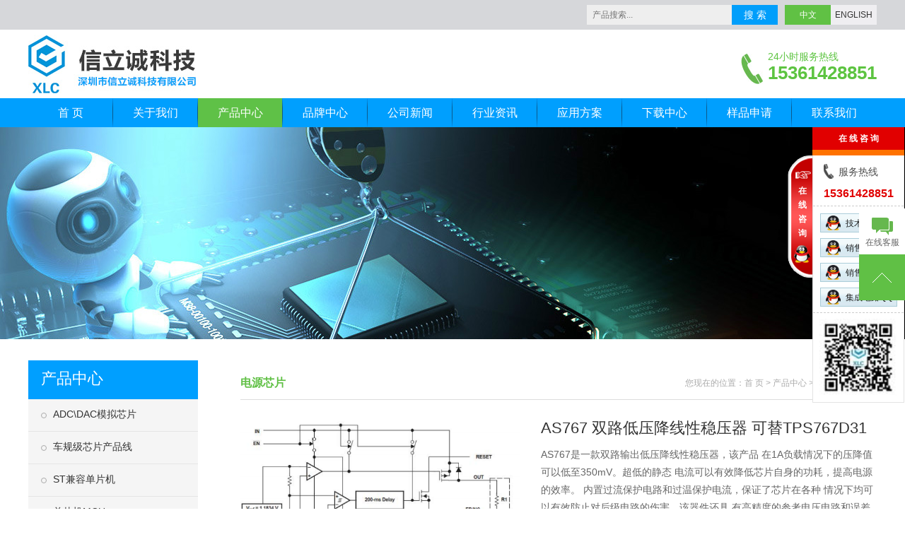

--- FILE ---
content_type: text/html;charset=UTF-8
request_url: http://szxlckj.com/products_detail.php?id=582&cid=30
body_size: 5249
content:
<!doctype html>
<html>
<head>
<meta charset="utf-8">
<meta name="renderer" content="webkit">
<meta http-equiv="X-UA-Compatible" content="IE=edge,chrome=1">
<title>AS767  双路低压降线性稳压器  可替TPS767D31</title>
<meta name="keywords" content="AS767  双路低压降线性稳压器  可替TPS767D31">
<meta name="description" content="AS767  双路低压降线性稳压器  可替TPS767D31">
<meta name="format-detection" content="telephone=no">
<link type="text/css" rel="stylesheet" href="css/style_cn.css?v=4.0.2">
<script type="text/javascript" src="jquery/jquery-fy.js"></script>
<script type="text/javascript" src="jquery/jquery.easing.1.3.js"></script>
<script type="text/javascript" src="inc/global.js?v=4.0.2"></script>
</head>
<body>
<div id="main">
	<div id="header_top_blk">
<div id="header_top">
	<div id="language"><a href="ser.php?ser=cn">中文</a><a href="ser.php?ser=en">ENGLISH</a></div>
	<div id="search">
		<input type="text" id="search_key" maxlength="30" onkeyup="CheckSearch2(event,'cn');" placeholder="产品搜索...">
		<span id="search_button" onclick="CheckSearch('cn');">搜 索</span>
	</div>
</div>
</div>
<div id="header_blk">
<div id="header">
	<a href="./"><img src="images/logo_cn.jpg" id="logo" alt="琪埔维半导体，信立诚科技，昆泰科，华大半导体,航天民芯，Chipways,核芯互联，荣湃半导体，彭湃微，芯旺微，灵矽微，码灵微，沁恒微，芯昇科技，茂睿芯，微传，毂梁微，昆泰科，深圳市信立诚科技有限公司"></a>
    <div id="header_tel">24小时服务热线<h2>15361428851</h2></div>
</div>
</div>
<div id="nav_blk">
	<ul id="nav"><li><a href="./" class="nav_out">首 页</a></li><li><a href="aboutus.php" class="nav_out">关于我们</a><p><a href="aboutus.php?id=5">关于我们</a><a href="aboutus.php?id=2">代理品牌</a><a href="aboutus.php?id=4">荣誉资质</a></p></li><li><a href="products.php" class="nav_out">产品中心</a><p><a href="products.php?cid=84">ADC\DAC模拟芯片</a><a href="products.php?cid=75">车规级芯片产品线</a><a href="products.php?cid=116">ST兼容单片机</a><a href="products.php?cid=70">单片机MCU</a><a href="products.php?cid=88">传感器</a><a href="products.php?cid=29">运放</a><a href="products.php?cid=30">电源芯片</a><a href="products.php?cid=52">存储芯片</a><a href="products.php?cid=98">以太网芯片</a><a href="products.php?cid=122">多串电池模拟前端AFE</a><a href="products.php?cid=47">隔离器芯片</a><a href="products.php?cid=99">DSP处理器芯片</a><a href="products.php?cid=115">接口芯片</a><a href="products.php?cid=171">射频芯片</a><a href="products.php?cid=34">MOS管</a><a href="products.php?cid=109">安全加密芯片</a><a href="products.php?cid=38">蓝牙</a><a href="products.php?cid=46">马达驱动高低边驱动</a><a href="products.php?cid=174">时钟发生器</a><a href="products.php?cid=175">时钟驱动</a><a href="products.php?cid=128">通信模块</a><a href="products.php?cid=60">方案产品</a></p></li><li><a href="brand.php" class="nav_out">品牌中心</a><p><a href="brand.php?cid=17">车规产品Chipways</a><a href="brand.php?cid=24">航天民芯</a><a href="brand.php?cid=27">核芯互联</a><a href="brand.php?cid=25">芯昇科技</a><a href="brand.php?cid=26">澎湃微</a><a href="brand.php?cid=1">华大半导体</a><a href="brand.php?cid=22">Chipon</a><a href="brand.php?cid=21">微传传感器</a><a href="brand.php?cid=3">希荻微</a><a href="brand.php?cid=19">沁恒微</a><a href="brand.php?cid=2">华芯微特</a><a href="brand.php?cid=23">奇力微</a><a href="brand.php?cid=11">聚洵半导体</a><a href="brand.php?cid=18">荣湃半导体</a><a href="brand.php?cid=15">澜智集成</a><a href="brand.php?cid=14">Techcode</a><a href="brand.php?cid=28">茂睿芯</a><a href="brand.php?cid=29">曦华科技</a><a href="brand.php?cid=16">优势分销品牌</a></p></li><li><a href="news.php?cid=1" class="nav_out">公司新闻</a></li><li><a href="news.php?cid=2" class="nav_out">行业资讯</a></li><li><a href="solution.php" class="nav_out">应用方案</a><p><a href="solution.php?cid=1">GTF192电子指纹锁方案</a><a href="solution.php?cid=2">电机FOC方案</a><a href="solution.php?cid=3">电子烟方案</a><a href="solution.php?cid=5">指纹模方案</a><a href="solution.php?cid=6">扫地机方案</a><a href="solution.php?cid=7">方案开发板</a><a href="solution.php?cid=8">芯片解决方案</a><a href="solution.php?cid=10">BLDC电机方案</a><a href="solution.php?cid=11">BMS锂电池管理方案</a></p></li><li><a href="download.php" class="nav_out">下载中心</a><p><a href="download.php?cid=1">产品规格书</a><a href="download.php?cid=2">数据手册</a><a href="download.php?cid=4">应用资料</a><a href="download.php?cid=5">方案资料</a><a href="download.php?cid=6">产品选型手册</a><a href="download.php?cid=7">华大半导体资料下载</a></p></li><li><a href="apply.php" class="nav_out">样品申请</a></li><li style="background:none;"><a href="contact.php" class="nav_out">联系我们</a></li></ul></div>
<script type="text/javascript">
$(function(){
	try{
		var current=2;
		$(".nav_out,.nav_over").attr("class","nav_out").eq(current).attr("class","nav_over");
	}catch(e){
	}
	$("#nav li").hover(function(){$(this).find("p").slideDown(300);},function(){$(this).find("p").hide();});
});
</script>
<div style="min-width:1200px;height:300px;background:url(uploadfiles/20181208-144134.jpg) no-repeat center top;"></div>	<div id="content">
		<div id="left"><h2 class="left_title">产品中心</h2><dl class="left_menu"><dd><a href="products.php?cid=84">ADC\DAC模拟芯片</a></dd><dd><a href="products.php?cid=75">车规级芯片产品线</a></dd><dd><a href="products.php?cid=116">ST兼容单片机</a></dd><dd><a href="products.php?cid=70">单片机MCU</a></dd><dd><a href="products.php?cid=88">传感器</a></dd><dd><a href="products.php?cid=29">运放</a></dd><dd><a href="products.php?cid=30" class="left_menu_cur">电源芯片</a><ul><li><span></span><a href="products.php?cid=31">快充/车充IC</a></li><li><span></span><a href="products.php?cid=32">DC/DC电源降压/升压IC/升降压IC</a></li><li><span></span><a href="products.php?cid=59">无线充电IC</a></li><li><span></span><a href="products.php?cid=111">AC/DC电源芯片</a></li><li><span></span><a href="products.php?cid=58">PD协议芯片</a></li><li><span></span><a href="products.php?cid=108">LED驱动</a></li><li><span></span><a href="products.php?cid=112">同步整流</a></li><li><span></span><a href="products.php?cid=107">锂电池管理芯片</a></li><li class="left_menu_curs"><span></span><a href="products.php?cid=135">LDO</a></li><li><span></span><a href="products.php?cid=192">电源模块</a></li><li><span></span><a href="products.php?cid=138">电源基准</a></li></ul></dd><dd><a href="products.php?cid=52">存储芯片</a></dd><dd><a href="products.php?cid=98">以太网芯片</a></dd><dd><a href="products.php?cid=122">多串电池模拟前端AFE</a></dd><dd><a href="products.php?cid=47">隔离器芯片</a></dd><dd><a href="products.php?cid=99">DSP处理器芯片</a></dd><dd><a href="products.php?cid=115">接口芯片</a></dd><dd><a href="products.php?cid=171">射频芯片</a></dd><dd><a href="products.php?cid=34">MOS管</a></dd><dd><a href="products.php?cid=109">安全加密芯片</a></dd><dd><a href="products.php?cid=38">蓝牙</a></dd><dd><a href="products.php?cid=46">马达驱动高低边驱动</a></dd><dd><a href="products.php?cid=174">时钟发生器</a></dd><dd><a href="products.php?cid=175">时钟驱动</a></dd><dd><a href="products.php?cid=128">通信模块</a></dd><dd><a href="products.php?cid=60">方案产品</a></dd></dl></div>
		<div id="right">
			<div id="title_cur"><h2>电源芯片</h2>您现在的位置：<a href="./">首 页</a>&nbsp;>&nbsp;<a href="products.php">产品中心</a>&nbsp;>&nbsp;<a href="products.php?cid=30">电源芯片</a>&nbsp;>&nbsp;<a href="products.php?cid=135"><strong>LDO</strong></a></div><div id="products_intro"><img src="uploadfiles/20221019-174150.png"><h1>AS767  双路低压降线性稳压器  可替TPS767D31</h1><p>AS767是一款双路输出低压降线性稳压器，该产品&nbsp;在1A负载情况下的压降值可以低至350mV。超低的静态&nbsp;电流可以有效降低芯片自身的功耗，提高电源的效率。&nbsp;内置过流保护电路和过温保护电流，保证了芯片在各种&nbsp;情况下均可以有效防止对后级电路的伤害。该器件还具&nbsp;有高精度的参考电压电路和误差放大器，可以在整个负&nbsp;载、线路、温度和过程范围内保证3%的精度。双路输出&nbsp;采用独立的供电体系，相互之间没有干扰。1路稳压器固定输出3.3V，另一路稳压器输出电压可以通过外部分&nbsp;压电阻配置，使用灵活方便。两路输出分别具有独立的&nbsp;电源指示信号，可以有效控制后级电路的开启及关闭。&nbsp;芯片采用TSSOP28封装，具备低的封装寄生效应。</p></div><div class="clear"></div><p class="products_title">&nbsp;</p><div class="editorc_box" style="padding-top:15px;overflow:auto;"><div class="editorc editorc_tbe"><div>主要特征：</div>

<div> 双路输出：1 路输出固定 3.3V，1 路输出外部</div>

<div>可调</div>

<div> 每路 1A 电流负载能力</div>

<div> 输出电压精度为 3%</div>

<div> 输入电压：2.7V 至 10V</div>

<div> 超低压降：350mV@1A</div>

<div> 超低静态电流：85&mu;A</div>

<div> 封装：TSSOP28</div>

<div>
<div>典型应用</div>

<div> 电池供电设备</div>

<div> 输出信号处理器（DSP）内核及 I/O 电压</div>

<div> 汽车电子</div>

<div> 热插拔和浪涌控制</div>

<div> 高效开关电源调节器</div>

<div> 现场可编程门阵列（</div>

<div>FPGA）应用</div>

<div>
<div>产品描述</div>

<div>AS767是一款双路输出低压降线性稳压器，该产品</div>

<div>在1A负载情况下的压降值可以低至350mV。超低的静态</div>

<div>电流可以有效降低芯片自身的功耗，提高电源的效率。</div>

<div>内置过流保护电路和过温保护电流，保证了芯片在各种</div>

<div>情况下均可以有效防止对后级电路的伤害。该器件还具</div>

<div>有高精度的参考电压电路和误差放大器，可以在整个负</div>

<div>载、线路、温度和过程范围内保证3%的精度。双路输出</div>

<div>采用独立的供电体系，相互之间没有干扰。1路稳压器</div>

<div>
<div>固定输出3.3V，另一路稳压器输出电压可以通过外部分</div>

<div>压电阻配置，使用灵活方便。两路输出分别具有独立的</div>

<div>电源指示信号，可以有效控制后级电路的开启及关闭。</div>

<div>芯片采用TSSOP28封装，具备低的封装寄生效应。</div>

<div>
<div>产品亮点</div>

<div> 双路输出，1 路输出固定 3.3V，1 路输出电压</div>

<div>外部可调，使用方便。</div>

<div> 两路稳压器使用独立的供电结构，相互之间没</div>

<div>有干扰。</div>

<div> 两路输出具有独立的电源指示信号，方便后续</div>

<div>电路的控制。</div>

<div> 出色的瞬态响应性能。</div>

<div> 内置过流保护、过温保护和电池反接保护电路，</div>

<div>使用安全性高，避免对后级电路造成伤害。</div>

<div> 使能信号端可以轻松实现上电排序。</div>

<div>
<div>与国外同类产品对比</div>

<div><img alt="" src="/uploadfiles_xlc/images/20221019_174411.png" style="width: 1297px; height: 223px;" /></div>
</div>
</div>
</div>
</div>
</div>
</div></div><div id="prevnext"><p>上一个：<a href="products_detail.php?id=580&cid=30&search_key=&page=1">AS29502   5A 大电流低压降线性稳压器</a></p><p>下一个：<a href="products_detail.php?id=583&cid=30&search_key=&page=1">AS2628BZ  高电压 COT 降压型同步转换器  可替MP1657</a></p><a href="products.php?cid=30&search_key=&page=1" id="prevnext_back">返回列表</a></div>		</div>
		<div class="clear"></div>
	</div>
    <div id="footer_bg"><div id="footer_blk"><div id="footer_links">友情链接：<a href="https://shop267494984.taobao.com/?spm=a1z10.1-c.0.0.4f3d8e97IOaEDq" target="_blank">样品购买淘宝商城</a><span>|</span><a href="http://www.aerosemi.com/" target="_blank">航天民芯</a><span>|</span><a href="http://www.chipways.com/" target="_blank">琪埔维</a><span>|</span><a href="https://pai-ic.com/" target="_blank">澎湃微</a><span>|</span></div><div id="footer_contact_blk"><h3 class="footer_tis">联系我们</h3><div id="footer_contact"><p style="line-height:1;"><span style="font-size: 14px;">深圳市信立诚科技有限公司</span></p>

<p style="line-height:1;">24小时服务热线：15361428851何生；<span style="color: rgb(0, 0, 0); font-family: 宋体; font-size: 16px; widows: 1;">18923860386莫先生</span></p>

<p style="line-height:1;">13410664847何生&nbsp; &nbsp; &nbsp; 邮箱：<span style="color: rgb(5, 99, 193); font-family: 宋体; font-size: 16px; widows: 1;">hyq@szxlckj.com</span></p>

<p style="line-height:1;">开发板<a href="https://shop267494984.taobao.com/index.htm?spm=2013.1.w5002-22205274103.2.17ec302dZfvqYS">样品购买</a></p>
</div></div><div id="footer_tel"><h3 class="footer_tis">客服热线</h3><h2>15361428851</h2><p><a href="mailto:hyq@szxlckj.com"><img src="images/footer_email.png">客服邮箱</a><a href="tencent://message/?uin=823525303&site=&menu=yes"><img src="images/footer_qq.png">在线客服</a></p></div><div id="footer_qrcode"><p><img src="uploadfiles/20181214-165141.jpg">扫描关注信立诚微信</p><p><img src="uploadfiles/20150419_170909.png">扫描关注信立诚微博</p></div><a href="./"><img src="images/logo2.png" id="footer_logo"></a></div><div id="footer_copyright_blk"><div id="footer_copyright"><p style="line-height: 1;">Copyright &copy; 2018 Adobe. All rights reserved.隐私 使用条款 Cookie 京 ICP 备 10217899 号 京公网安备 110105010404</p>
<meta name="360-site-verification" content="b324939f5727fd45ac152ede5c287949" /><span id="footer_top" onclick="ScrollTop(500);">BACK THE TOP</span><p style="display:none;"><img src="images/loading2.gif"></p></div></div></div><ul id="float_os"><li id="float_os_kefu"><a href="tencent://message/?uin=823525303&site=&menu=yes"><span>在线客服</span></a></li><li id="float_os_top" onclick="ScrollTop(500);"></li></ul><script type="text/javascript" src="qq.php"></script><script type="text/javascript">
$(document).on("dragstart",function(){return false;});
$(document).on("contextmenu",function(){return false;});   
$(document).on("selectstart",function(){return false;});
$(document).keydown(function(){return key(arguments[0])});
</script></div>
</body>
</html>